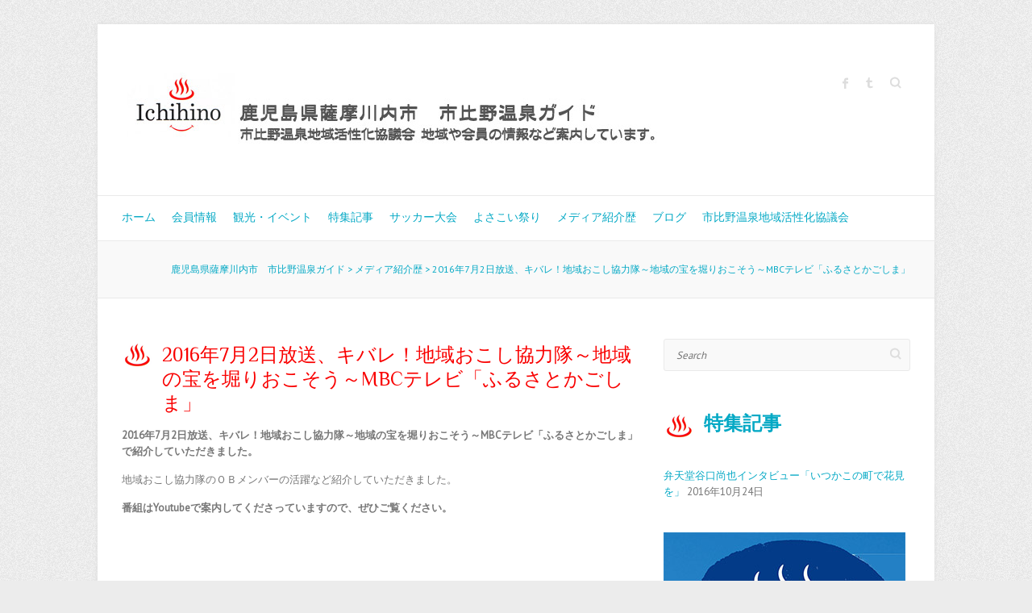

--- FILE ---
content_type: text/html; charset=UTF-8
request_url: http://ichihino.com/blog/media/media160702
body_size: 10502
content:

<!DOCTYPE html>
<html lang="ja" prefix="og: http://ogp.me/ns#">
<head>

		<meta charset="UTF-8" />
	<meta name="viewport" content="width=device-width, initial-scale=1, maximum-scale=1">
	<link rel="profile" href="http://gmpg.org/xfn/11" />
	<link rel="pingback" href="http://ichihino.com/xmlrpc.php" />	
<link rel="shortcut icon" href="http://ichihino.com/wp-content/uploads/2016/10/midashi.png" type="image/x-icon" /><title>2016年7月2日放送、キバレ！地域おこし協力隊～地域の宝を堀りおこそう～MBCテレビ「ふるさとかごしま」 | 鹿児島県薩摩川内市　市比野温泉ガイド</title>

<!-- All In One SEO Pack 3.7.0[419,500] -->
<meta name="description"  content="2016年7月2日放送、キバレ！地域おこし協力隊～地域の宝を堀りおこそう～MBCテレビ「ふるさとかごしま」で紹介していただきました。 地域おこし協力隊のＯＢメンバーの活躍など紹介していただきました。 番組はYoutubeで案内してくださっていますので、ぜひご覧ください。" />

<script type="application/ld+json" class="aioseop-schema">{"@context":"https://schema.org","@graph":[{"@type":"Organization","@id":"http://ichihino.com/#organization","url":"http://ichihino.com/","name":"鹿児島県薩摩川内市　市比野温泉ガイド","sameAs":[]},{"@type":"WebSite","@id":"http://ichihino.com/#website","url":"http://ichihino.com/","name":"鹿児島県薩摩川内市　市比野温泉ガイド","publisher":{"@id":"http://ichihino.com/#organization"},"potentialAction":{"@type":"SearchAction","target":"http://ichihino.com/?s={search_term_string}","query-input":"required name=search_term_string"}},{"@type":"WebPage","@id":"http://ichihino.com/blog/media/media160702#webpage","url":"http://ichihino.com/blog/media/media160702","inLanguage":"ja","name":"2016年7月2日放送、キバレ！地域おこし協力隊～地域の宝を堀りおこそう～MBCテレビ「ふるさとかごしま」","isPartOf":{"@id":"http://ichihino.com/#website"},"breadcrumb":{"@id":"http://ichihino.com/blog/media/media160702#breadcrumblist"},"description":"<strong>2016年7月2日放送、キバレ！地域おこし協力隊～地域の宝を堀りおこそう～MBCテレビ「ふるさとかごしま」で紹介していただきました。</strong>\r\n\r\n地域おこし協力隊のＯＢメンバーの活躍など紹介していただきました。\r\n\r\n<strong>番組はYoutubeで案内してくださっていますので、ぜひご覧ください。</strong>\r\n\r\n<iframe src=\"https://www.youtube.com/embed/NJ622uMZkcE\" width=\"560\" height=\"315\" frameborder=\"0\" allowfullscreen=\"allowfullscreen\"></iframe>","image":{"@type":"ImageObject","@id":"http://ichihino.com/blog/media/media160702#primaryimage","url":"http://ichihino.com/wp-content/uploads/2016/07/160702.jpg","width":857,"height":483},"primaryImageOfPage":{"@id":"http://ichihino.com/blog/media/media160702#primaryimage"},"datePublished":"2016-07-02T06:08:01+00:00","dateModified":"2017-02-01T00:14:07+00:00"},{"@type":"Article","@id":"http://ichihino.com/blog/media/media160702#article","isPartOf":{"@id":"http://ichihino.com/blog/media/media160702#webpage"},"author":{"@id":"http://ichihino.com/blog/author/ichihino#author"},"headline":"2016年7月2日放送、キバレ！地域おこし協力隊～地域の宝を堀りおこそう～MBCテレビ「ふるさとかごしま」","datePublished":"2016-07-02T06:08:01+00:00","dateModified":"2017-02-01T00:14:07+00:00","commentCount":0,"mainEntityOfPage":{"@id":"http://ichihino.com/blog/media/media160702#webpage"},"publisher":{"@id":"http://ichihino.com/#organization"},"articleSection":"メディア紹介歴","image":{"@type":"ImageObject","@id":"http://ichihino.com/blog/media/media160702#primaryimage","url":"http://ichihino.com/wp-content/uploads/2016/07/160702.jpg","width":857,"height":483}},{"@type":"Person","@id":"http://ichihino.com/blog/author/ichihino#author","name":"市比野温泉地域活性化協議会","sameAs":[],"image":{"@type":"ImageObject","@id":"http://ichihino.com/#personlogo","url":"http://0.gravatar.com/avatar/fe2b90fe48a76137f0b9ff9921850de9?s=96&d=mm&r=g","width":96,"height":96,"caption":"市比野温泉地域活性化協議会"}},{"@type":"BreadcrumbList","@id":"http://ichihino.com/blog/media/media160702#breadcrumblist","itemListElement":[{"@type":"ListItem","position":1,"item":{"@type":"WebPage","@id":"http://ichihino.com/","url":"http://ichihino.com/","name":"鹿児島県薩摩川内市　市比野温泉ガイド"}},{"@type":"ListItem","position":2,"item":{"@type":"WebPage","@id":"http://ichihino.com/blog/media/media160702","url":"http://ichihino.com/blog/media/media160702","name":"2016年7月2日放送、キバレ！地域おこし協力隊～地域の宝を堀りおこそう～MBCテレビ「ふるさとかごしま」"}}]}]}</script>
<link rel="canonical" href="http://ichihino.com/blog/media/media160702" />
<!-- All In One SEO Pack -->

<!-- This site is optimized with the Yoast SEO plugin v4.5 - https://yoast.com/wordpress/plugins/seo/ -->
<link rel="canonical" href="http://ichihino.com/blog/media/media160702" />
<meta property="og:locale" content="ja_JP" />
<meta property="og:type" content="article" />
<meta property="og:title" content="2016年7月2日放送、キバレ！地域おこし協力隊～地域の宝を堀りおこそう～MBCテレビ「ふるさとかごしま」 - 鹿児島県薩摩川内市　市比野温泉ガイド" />
<meta property="og:description" content="2016年7月2日放送、キバレ！地域おこし協力隊～地域の宝を堀りおこそう～MBCテレビ「ふるさとかごしま」で紹介していただきました。

地域おこし協力隊のＯＢメンバーの活躍など紹介していただきました。

番組はYoutubeで案内してくださっていますので、ぜひご覧ください。" />
<meta property="og:url" content="http://ichihino.com/blog/media/media160702" />
<meta property="og:site_name" content="鹿児島県薩摩川内市　市比野温泉ガイド" />
<meta property="article:section" content="メディア紹介歴" />
<meta property="article:published_time" content="2016-07-02T15:08:01+09:00" />
<meta property="article:modified_time" content="2017-02-01T09:14:07+09:00" />
<meta property="og:updated_time" content="2017-02-01T09:14:07+09:00" />
<meta property="og:image" content="http://ichihino.com/wp-content/uploads/2016/07/160702.jpg" />
<meta property="og:image:width" content="857" />
<meta property="og:image:height" content="483" />
<meta name="twitter:card" content="summary" />
<meta name="twitter:description" content="2016年7月2日放送、キバレ！地域おこし協力隊～地域の宝を堀りおこそう～MBCテレビ「ふるさとかごしま」で紹介していただきました。

地域おこし協力隊のＯＢメンバーの活躍など紹介していただきました。

番組はYoutubeで案内してくださっていますので、ぜひご覧ください。

" />
<meta name="twitter:title" content="2016年7月2日放送、キバレ！地域おこし協力隊～地域の宝を堀りおこそう～MBCテレビ「ふるさとかごしま」 - 鹿児島県薩摩川内市　市比野温泉ガイド" />
<meta name="twitter:image" content="http://ichihino.com/wp-content/uploads/2016/07/160702.jpg" />
<!-- / Yoast SEO plugin. -->

<link rel='dns-prefetch' href='//fonts.googleapis.com' />
<link rel='dns-prefetch' href='//maxcdn.bootstrapcdn.com' />
<link rel='dns-prefetch' href='//s.w.org' />
<link rel="alternate" type="application/rss+xml" title="鹿児島県薩摩川内市　市比野温泉ガイド &raquo; フィード" href="http://ichihino.com/feed" />
<link rel="alternate" type="application/rss+xml" title="鹿児島県薩摩川内市　市比野温泉ガイド &raquo; コメントフィード" href="http://ichihino.com/comments/feed" />
		<script type="text/javascript">
			window._wpemojiSettings = {"baseUrl":"https:\/\/s.w.org\/images\/core\/emoji\/11\/72x72\/","ext":".png","svgUrl":"https:\/\/s.w.org\/images\/core\/emoji\/11\/svg\/","svgExt":".svg","source":{"concatemoji":"http:\/\/ichihino.com\/wp-includes\/js\/wp-emoji-release.min.js?ver=4.9.26"}};
			!function(e,a,t){var n,r,o,i=a.createElement("canvas"),p=i.getContext&&i.getContext("2d");function s(e,t){var a=String.fromCharCode;p.clearRect(0,0,i.width,i.height),p.fillText(a.apply(this,e),0,0);e=i.toDataURL();return p.clearRect(0,0,i.width,i.height),p.fillText(a.apply(this,t),0,0),e===i.toDataURL()}function c(e){var t=a.createElement("script");t.src=e,t.defer=t.type="text/javascript",a.getElementsByTagName("head")[0].appendChild(t)}for(o=Array("flag","emoji"),t.supports={everything:!0,everythingExceptFlag:!0},r=0;r<o.length;r++)t.supports[o[r]]=function(e){if(!p||!p.fillText)return!1;switch(p.textBaseline="top",p.font="600 32px Arial",e){case"flag":return s([55356,56826,55356,56819],[55356,56826,8203,55356,56819])?!1:!s([55356,57332,56128,56423,56128,56418,56128,56421,56128,56430,56128,56423,56128,56447],[55356,57332,8203,56128,56423,8203,56128,56418,8203,56128,56421,8203,56128,56430,8203,56128,56423,8203,56128,56447]);case"emoji":return!s([55358,56760,9792,65039],[55358,56760,8203,9792,65039])}return!1}(o[r]),t.supports.everything=t.supports.everything&&t.supports[o[r]],"flag"!==o[r]&&(t.supports.everythingExceptFlag=t.supports.everythingExceptFlag&&t.supports[o[r]]);t.supports.everythingExceptFlag=t.supports.everythingExceptFlag&&!t.supports.flag,t.DOMReady=!1,t.readyCallback=function(){t.DOMReady=!0},t.supports.everything||(n=function(){t.readyCallback()},a.addEventListener?(a.addEventListener("DOMContentLoaded",n,!1),e.addEventListener("load",n,!1)):(e.attachEvent("onload",n),a.attachEvent("onreadystatechange",function(){"complete"===a.readyState&&t.readyCallback()})),(n=t.source||{}).concatemoji?c(n.concatemoji):n.wpemoji&&n.twemoji&&(c(n.twemoji),c(n.wpemoji)))}(window,document,window._wpemojiSettings);
		</script>
		<style type="text/css">
img.wp-smiley,
img.emoji {
	display: inline !important;
	border: none !important;
	box-shadow: none !important;
	height: 1em !important;
	width: 1em !important;
	margin: 0 .07em !important;
	vertical-align: -0.1em !important;
	background: none !important;
	padding: 0 !important;
}
</style>
<link rel='stylesheet' id='simple-share-buttons-adder-indie-css'  href='//fonts.googleapis.com/css?family=Indie+Flower&#038;ver=4.9.26' type='text/css' media='all' />
<link rel='stylesheet' id='simple-share-buttons-adder-font-awesome-css'  href='//maxcdn.bootstrapcdn.com/font-awesome/4.3.0/css/font-awesome.min.css?ver=4.9.26' type='text/css' media='all' />
<link rel='stylesheet' id='toc-screen-css'  href='http://ichihino.com/wp-content/plugins/table-of-contents-plus/screen.min.css?ver=1509' type='text/css' media='all' />
<link rel='stylesheet' id='wpt-twitter-feed-css'  href='http://ichihino.com/wp-content/plugins/wp-to-twitter/css/twitter-feed.css?ver=4.9.26' type='text/css' media='all' />
<link rel='stylesheet' id='attitude_style-css'  href='http://ichihino.com/wp-content/themes/attitude_child/style.css?ver=4.9.26' type='text/css' media='all' />
<link rel='stylesheet' id='google_fonts-css'  href='//fonts.googleapis.com/css?family=PT+Sans%7CPhilosopher&#038;ver=4.9.26' type='text/css' media='all' />
<link rel='stylesheet' id='wordpress-popular-posts-css'  href='http://ichihino.com/wp-content/plugins/wordpress-popular-posts/style/wpp.css?ver=3.3.4' type='text/css' media='all' />
<link rel='stylesheet' id='addtoany-css'  href='http://ichihino.com/wp-content/plugins/add-to-any/addtoany.min.css?ver=1.15' type='text/css' media='all' />
<script type='text/javascript' src='http://ichihino.com/wp-includes/js/jquery/jquery.js?ver=1.12.4'></script>
<script type='text/javascript' src='http://ichihino.com/wp-includes/js/jquery/jquery-migrate.min.js?ver=1.4.1'></script>
<script type='text/javascript' src='http://ichihino.com/wp-content/plugins/add-to-any/addtoany.min.js?ver=1.1'></script>
<script type='text/javascript' src='http://ichihino.com/wp-content/themes/attitude/library/js/tinynav.js?ver=4.9.26'></script>
<script type='text/javascript' src='http://ichihino.com/wp-content/themes/attitude/library/js/backtotop.js?ver=4.9.26'></script>
<link rel='https://api.w.org/' href='http://ichihino.com/wp-json/' />
<link rel="EditURI" type="application/rsd+xml" title="RSD" href="http://ichihino.com/xmlrpc.php?rsd" />
<link rel="wlwmanifest" type="application/wlwmanifest+xml" href="http://ichihino.com/wp-includes/wlwmanifest.xml" /> 
<link rel='shortlink' href='http://ichihino.com/?p=180' />
<link rel="alternate" type="application/json+oembed" href="http://ichihino.com/wp-json/oembed/1.0/embed?url=http%3A%2F%2Fichihino.com%2Fblog%2Fmedia%2Fmedia160702" />
<link rel="alternate" type="text/xml+oembed" href="http://ichihino.com/wp-json/oembed/1.0/embed?url=http%3A%2F%2Fichihino.com%2Fblog%2Fmedia%2Fmedia160702&#038;format=xml" />

<script data-cfasync="false">
window.a2a_config=window.a2a_config||{};a2a_config.callbacks=[];a2a_config.overlays=[];a2a_config.templates={};a2a_localize = {
	Share: "共有",
	Save: "ブックマーク",
	Subscribe: "購読",
	Email: "メール",
	Bookmark: "ブックマーク",
	ShowAll: "すべて表示する",
	ShowLess: "小さく表示する",
	FindServices: "サービスを探す",
	FindAnyServiceToAddTo: "追加するサービスを今すぐ探す",
	PoweredBy: "Powered by",
	ShareViaEmail: "メールでシェアする",
	SubscribeViaEmail: "メールで購読する",
	BookmarkInYourBrowser: "ブラウザにブックマーク",
	BookmarkInstructions: "このページをブックマークするには、 Ctrl+D または \u2318+D を押下。",
	AddToYourFavorites: "お気に入りに追加",
	SendFromWebOrProgram: "任意のメールアドレスまたはメールプログラムから送信",
	EmailProgram: "メールプログラム",
	More: "詳細&#8230;",
	ThanksForSharing: "Thanks for sharing!",
	ThanksForFollowing: "Thanks for following!"
};

(function(d,s,a,b){a=d.createElement(s);b=d.getElementsByTagName(s)[0];a.async=1;a.src="https://static.addtoany.com/menu/page.js";b.parentNode.insertBefore(a,b);})(document,"script");
</script>
<!-- 鹿児島県薩摩川内市　市比野温泉ガイド Custom CSS Styles -->
<style type="text/css" media="screen">
.video{
  position:relative;
  width:100%;
  padding-top:56.25%;
}
.video iframe{
  position:absolute;
  top:0;
  right:0;
  width:100%;
  height:100%;
}
</style>
				<!-- WordPress Popular Posts v3.3.4 -->
				<script type="text/javascript">

					var sampling_active = 0;
					var sampling_rate   = 100;
					var do_request = false;

					if ( !sampling_active ) {
						do_request = true;
					} else {
						var num = Math.floor(Math.random() * sampling_rate) + 1;
						do_request = ( 1 === num );
					}

					if ( do_request ) {

						/* Create XMLHttpRequest object and set variables */
						var xhr = ( window.XMLHttpRequest )
						  ? new XMLHttpRequest()
						  : new ActiveXObject( "Microsoft.XMLHTTP" ),
						url = 'http://ichihino.com/wp-admin/admin-ajax.php',
						params = 'action=update_views_ajax&token=55bdf18439&wpp_id=180';
						/* Set request method and target URL */
						xhr.open( "POST", url, true );
						/* Set request header */
						xhr.setRequestHeader( "Content-type", "application/x-www-form-urlencoded" );
						/* Hook into onreadystatechange */
						xhr.onreadystatechange = function() {
							if ( 4 === xhr.readyState && 200 === xhr.status ) {
								if ( window.console && window.console.log ) {
									window.console.log( xhr.responseText );
								}
							}
						};
						/* Send request */
						xhr.send( params );

					}

				</script>
				<!-- End WordPress Popular Posts v3.3.4 -->
				<style type="text/css">.broken_link, a.broken_link {
	text-decoration: line-through;
}</style>
</head>

<body class="post-template-default single single-post postid-180 single-format-standard ">
	
	<div class="wrapper">
				<header id="branding" >
				
	<div class="container clearfix">
		<div class="hgroup-wrap clearfix">
								<section class="hgroup-right">
						
			<div class="social-profiles clearfix">
				<ul><li class="facebook"><a href="https://www.facebook.com/ichihino/" title="鹿児島県薩摩川内市　市比野温泉ガイド on Facebook" target="_blank">鹿児島県薩摩川内市　市比野温泉ガイド Facebook</a></li><li class="tumblr"><a href="http://ss-pochan.tumblr.com/tagged/%E5%B8%82%E6%AF%94%E9%87%8E" title="鹿児島県薩摩川内市　市比野温泉ガイド on Tumblr" target="_blank">鹿児島県薩摩川内市　市比野温泉ガイド Tumblr</a></li>
			</ul>
			</div><!-- .social-profiles -->							<form action="http://ichihino.com/" class="searchform clearfix" method="get">
		<label class="assistive-text" for="s">Search</label>
		<input type="text" placeholder="Search" class="s field" name="s">
	</form><!-- .searchform -->
					</section><!-- .hgroup-right -->	
							<hgroup id="site-logo" class="clearfix">
																		<h2 id="site-title"> 
								<a href="http://ichihino.com/" title="鹿児島県薩摩川内市　市比野温泉ガイド" rel="home">
									<img src="http://ichihino.com/wp-content/uploads/2016/10/bana.jpg" alt="鹿児島県薩摩川内市　市比野温泉ガイド">
								</a>
							</h2>
												
				</hgroup><!-- #site-logo -->
			
		</div><!-- .hgroup-wrap -->
	</div><!-- .container -->	
		
	<nav id="access" class="clearfix">
					<div class="container clearfix"><ul class="root"><li id="menu-item-36" class="menu-item menu-item-type-custom menu-item-object-custom menu-item-home menu-item-36"><a href="http://ichihino.com/">ホーム</a></li>
<li id="menu-item-37" class="menu-item menu-item-type-custom menu-item-object-custom menu-item-has-children menu-item-37"><a href="http://ichihino.com/member/">会員情報</a>
<ul class="sub-menu">
	<li id="menu-item-107" class="menu-item menu-item-type-custom menu-item-object-custom menu-item-107"><a href="http://ichihino.com/member/category/hotspring">温泉・宿</a></li>
	<li id="menu-item-108" class="menu-item menu-item-type-custom menu-item-object-custom menu-item-108"><a href="http://ichihino.com/member/category/restaurant">飲食店・居酒屋・スナック</a></li>
	<li id="menu-item-109" class="menu-item menu-item-type-custom menu-item-object-custom menu-item-109"><a href="http://ichihino.com/member/category/shopping">お買い物・お土産</a></li>
	<li id="menu-item-110" class="menu-item menu-item-type-custom menu-item-object-custom menu-item-110"><a href="http://ichihino.com/member/category/etc">その他サービス業</a></li>
</ul>
</li>
<li id="menu-item-116" class="menu-item menu-item-type-custom menu-item-object-custom menu-item-116"><a href="http://ichihino.com/blog/category/tourism">観光・イベント</a></li>
<li id="menu-item-112" class="menu-item menu-item-type-custom menu-item-object-custom menu-item-112"><a href="http://ichihino.com/blog/category/special">特集記事</a></li>
<li id="menu-item-114" class="menu-item menu-item-type-custom menu-item-object-custom menu-item-114"><a href="http://ichihino.com/blog/category/soccer">サッカー大会</a></li>
<li id="menu-item-115" class="menu-item menu-item-type-custom menu-item-object-custom menu-item-115"><a href="http://ichihino.com/blog/category/yosakoi">よさこい祭り</a></li>
<li id="menu-item-113" class="menu-item menu-item-type-custom menu-item-object-custom menu-item-113"><a href="http://ichihino.com/blog/category/media">メディア紹介歴</a></li>
<li id="menu-item-38" class="menu-item menu-item-type-custom menu-item-object-custom menu-item-38"><a href="http://ichihino.com/log/">ブログ</a></li>
<li id="menu-item-111" class="menu-item menu-item-type-custom menu-item-object-custom menu-item-111"><a href="http://ichihino.com/blog/category/ichihino">市比野温泉地域活性化協議会</a></li>
<li class="default-menu"><a href="http://ichihino.com" title="Navigation">Navigation</a></li></ul></div><!-- .container -->
					</nav><!-- #access --> 		
					<div class="page-title-wrap">
	    		<div class="container clearfix">
	    			<div class="breadcrumb"><!-- Breadcrumb NavXT 6.5.0 -->
<span property="itemListElement" typeof="ListItem"><a property="item" typeof="WebPage" title="鹿児島県薩摩川内市　市比野温泉ガイドへ移動" href="http://ichihino.com" class="home"><span property="name">鹿児島県薩摩川内市　市比野温泉ガイド</span></a><meta property="position" content="1"></span> &gt; <span property="itemListElement" typeof="ListItem"><a property="item" typeof="WebPage" title="メディア紹介歴のカテゴリーアーカイブへ移動" href="http://ichihino.com/blog/category/media" class="taxonomy category"><span property="name">メディア紹介歴</span></a><meta property="position" content="2"></span> &gt; <span property="itemListElement" typeof="ListItem"><span property="name">2016年7月2日放送、キバレ！地域おこし協力隊～地域の宝を堀りおこそう～MBCテレビ「ふるさとかごしま」</span><meta property="position" content="3"></span></div> <!-- .breadcrumb -->				</div>
	    	</div>
	   		</header>
		
				<div id="main" class="container clearfix">

<div id="container">
	

<div id="primary" class="no-margin-left">
   <div id="content">	<section id="post-180" class="post-180 post type-post status-publish format-standard has-post-thumbnail hentry category-media">
		<article>

			
			<header class="entry-header">
    			<h1 class="entry-title">
    				2016年7月2日放送、キバレ！地域おこし協力隊～地域の宝を堀りおこそう～MBCテレビ「ふるさとかごしま」    			</h1><!-- .entry-title -->
  			</header>

  			
  			
  			<div class="entry-content clearfix">
    			<p><span style="display:none;"><!-- zenback_title_begin -->2016年7月2日放送、キバレ！地域おこし協力隊～地域の宝を堀りおこそう～MBCテレビ「ふるさとかごしま」 &#8211; 鹿児島県薩摩川内市　市比野温泉ガイド<!-- zenback_title_end --></span><!-- zenback_body_begin --><strong>2016年7月2日放送、キバレ！地域おこし協力隊～地域の宝を堀りおこそう～MBCテレビ「ふるさとかごしま」で紹介していただきました。</strong></p>
<p>地域おこし協力隊のＯＢメンバーの活躍など紹介していただきました。</p>
<p><strong>番組はYoutubeで案内してくださっていますので、ぜひご覧ください。</strong></p>
<p><iframe src="https://www.youtube.com/embed/NJ622uMZkcE" width="560" height="315" frameborder="0" allowfullscreen="allowfullscreen"></iframe></p>
<p><a href="http://ichihino.com/wp-content/uploads/2016/07/160702.jpg"><img class="alignleft size-full wp-image-182" src="http://ichihino.com/wp-content/uploads/2016/07/160702.jpg" alt="160702" width="857" height="483" srcset="http://ichihino.com/wp-content/uploads/2016/07/160702.jpg 857w, http://ichihino.com/wp-content/uploads/2016/07/160702-300x169.jpg 300w, http://ichihino.com/wp-content/uploads/2016/07/160702-768x433.jpg 768w" sizes="(max-width: 857px) 100vw, 857px" /></a><!-- zenback_body_end --><!-- zenback_date 2016-07-02 --></p>
<div class="addtoany_share_save_container addtoany_content addtoany_content_bottom"><div class="a2a_kit a2a_kit_size_32 addtoany_list" data-a2a-url="http://ichihino.com/blog/media/media160702" data-a2a-title="2016年7月2日放送、キバレ！地域おこし協力隊～地域の宝を堀りおこそう～MBCテレビ「ふるさとかごしま」"><a class="a2a_button_facebook" href="https://www.addtoany.com/add_to/facebook?linkurl=http%3A%2F%2Fichihino.com%2Fblog%2Fmedia%2Fmedia160702&amp;linkname=2016%E5%B9%B47%E6%9C%882%E6%97%A5%E6%94%BE%E9%80%81%E3%80%81%E3%82%AD%E3%83%90%E3%83%AC%EF%BC%81%E5%9C%B0%E5%9F%9F%E3%81%8A%E3%81%93%E3%81%97%E5%8D%94%E5%8A%9B%E9%9A%8A%EF%BD%9E%E5%9C%B0%E5%9F%9F%E3%81%AE%E5%AE%9D%E3%82%92%E5%A0%80%E3%82%8A%E3%81%8A%E3%81%93%E3%81%9D%E3%81%86%EF%BD%9EMBC%E3%83%86%E3%83%AC%E3%83%93%E3%80%8C%E3%81%B5%E3%82%8B%E3%81%95%E3%81%A8%E3%81%8B%E3%81%94%E3%81%97%E3%81%BE%E3%80%8D" title="Facebook" rel="nofollow noopener" target="_blank"></a><a class="a2a_button_twitter" href="https://www.addtoany.com/add_to/twitter?linkurl=http%3A%2F%2Fichihino.com%2Fblog%2Fmedia%2Fmedia160702&amp;linkname=2016%E5%B9%B47%E6%9C%882%E6%97%A5%E6%94%BE%E9%80%81%E3%80%81%E3%82%AD%E3%83%90%E3%83%AC%EF%BC%81%E5%9C%B0%E5%9F%9F%E3%81%8A%E3%81%93%E3%81%97%E5%8D%94%E5%8A%9B%E9%9A%8A%EF%BD%9E%E5%9C%B0%E5%9F%9F%E3%81%AE%E5%AE%9D%E3%82%92%E5%A0%80%E3%82%8A%E3%81%8A%E3%81%93%E3%81%9D%E3%81%86%EF%BD%9EMBC%E3%83%86%E3%83%AC%E3%83%93%E3%80%8C%E3%81%B5%E3%82%8B%E3%81%95%E3%81%A8%E3%81%8B%E3%81%94%E3%81%97%E3%81%BE%E3%80%8D" title="Twitter" rel="nofollow noopener" target="_blank"></a><a class="a2a_button_email" href="https://www.addtoany.com/add_to/email?linkurl=http%3A%2F%2Fichihino.com%2Fblog%2Fmedia%2Fmedia160702&amp;linkname=2016%E5%B9%B47%E6%9C%882%E6%97%A5%E6%94%BE%E9%80%81%E3%80%81%E3%82%AD%E3%83%90%E3%83%AC%EF%BC%81%E5%9C%B0%E5%9F%9F%E3%81%8A%E3%81%93%E3%81%97%E5%8D%94%E5%8A%9B%E9%9A%8A%EF%BD%9E%E5%9C%B0%E5%9F%9F%E3%81%AE%E5%AE%9D%E3%82%92%E5%A0%80%E3%82%8A%E3%81%8A%E3%81%93%E3%81%9D%E3%81%86%EF%BD%9EMBC%E3%83%86%E3%83%AC%E3%83%93%E3%80%8C%E3%81%B5%E3%82%8B%E3%81%95%E3%81%A8%E3%81%8B%E3%81%94%E3%81%97%E3%81%BE%E3%80%8D" title="Email" rel="nofollow noopener" target="_blank"></a><a class="a2a_dd addtoany_share_save addtoany_share" href="https://www.addtoany.com/share"></a></div></div>  			</div>
  			<div class="entry-meta-bar clearfix">	        			
    			<div class="entry-meta">
    				<span class="by-author">By <a href="http://ichihino.com/blog/author/ichihino">市比野温泉地域活性化協議会</a></span> |
    				<span class="date"><a href="http://ichihino.com/blog/media/media160702" title="3:08 PM">2016年7月2日</a></span> |
    				             		<span class="category"><a href="http://ichihino.com/blog/category/media" rel="category tag">メディア紹介歴</a></span> |
             	 
    				 		          				
    			</div><!-- .entry-meta -->
    		</div>

  						<ul class="default-wp-page clearfix">
				<li class="previous"><a href="http://ichihino.com/blog/media/media160415" rel="prev"><span class="meta-nav">&larr;</span> 2016年4月15日　「地域活性化へ8人決意新た」　南日本新聞</a></li>
				<li class="next"><a href="http://ichihino.com/blog/media/m160814" rel="next">2016年8月14日「中学生の売り子に感動した」南日本新聞 <span class="meta-nav">&rarr;</span></a></li>
			</ul>
		
<div id="comments" class="comments-area">

	
	
	
</div><!-- #comments .comments-area -->
		</article>
	</section>
</div><!-- #content --></div><!-- #primary -->


<div id="secondary">
	

<aside id="search-3" class="widget widget_search">	<form action="http://ichihino.com/" class="searchform clearfix" method="get">
		<label class="assistive-text" for="s">Search</label>
		<input type="text" placeholder="Search" class="s field" name="s">
	</form><!-- .searchform -->
</aside><aside id="listcategorypostswidget-2" class="widget widget_listcategorypostswidget"><h3 class="widget-title">特集記事</h3><ul class="lcp_catlist" id="lcp_instance_listcategorypostswidget-2"><li ><a href="http://ichihino.com/blog/special/info" title="弁天堂谷口尚也インタビュー「いつかこの町で花見を」">弁天堂谷口尚也インタビュー「いつかこの町で花見を」</a>  2016年10月24日</li></ul><a href="http://ichihino.com/blog/category/special" > </a></aside><aside id="text-5" class="widget widget_text">			<div class="textwidget"><a href="http://ichihino.com/blog/tourism/onsen190311"><img class="alignnone size-full wp-image-403" src="http://ichihino.com/wp-content/uploads/2019/02/side-gas.jpg" alt="【第2回】ONSEN・ガストロノミーツーリズムウォーキング in 薩摩國・市比野" width="300" height="900" /></a>
<a href="http://ichihino.com/blog/tourism/yosakoi/photo2020"><img class="alignnone size-full wp-image-454" src="http://ichihino.com/wp-content/uploads/2020/08/side-photo2020.jpg" alt="第16回市比野温泉よさこい祭り　フォトコンテスト審査結果のご案内" width="300" height="208" /></a>
href="http://ichihino.com/blog/gg/gg"><img class="alignnone size-full wp-image-309" src="http://ichihino.com/wp-content/uploads/2018/02/side-gg.jpg" alt="樋脇　グラウンド・ゴルフ場" width="300" height="133" /></a></div>
		</aside><aside id="categories-3" class="widget widget_categories"><h3 class="widget-title">カテゴリー</h3>		<ul>
	<li class="cat-item cat-item-3"><a href="http://ichihino.com/blog/category/information" >お知らせ</a> (1)
</li>
	<li class="cat-item cat-item-7"><a href="http://ichihino.com/blog/category/media" >メディア紹介歴</a> (27)
</li>
	<li class="cat-item cat-item-8"><a href="http://ichihino.com/blog/category/ichihino" >市比野温泉地域活性化協議会とは</a> (2)
</li>
	<li class="cat-item cat-item-1"><a href="http://ichihino.com/blog/category/%e6%9c%aa%e5%88%86%e9%a1%9e" >未分類</a> (1)
</li>
	<li class="cat-item cat-item-10"><a href="http://ichihino.com/blog/category/gg" >樋脇　グラウンド・ゴルフ場</a> (1)
</li>
	<li class="cat-item cat-item-6"><a href="http://ichihino.com/blog/category/special" >特集記事</a> (1)
</li>
	<li class="cat-item cat-item-2"><a href="http://ichihino.com/blog/category/tourism" >観光・イベント</a> (15)
<ul class='children'>
	<li class="cat-item cat-item-5"><a href="http://ichihino.com/blog/category/tourism/yosakoi" >市比野温泉 よさこい祭り</a> (7)
</li>
	<li class="cat-item cat-item-4"><a href="http://ichihino.com/blog/category/tourism/soccer" >市比野温泉杯 サッカー大会</a> (1)
</li>
</ul>
</li>
		</ul>
</aside><aside id="archives-3" class="widget widget_archive"><h3 class="widget-title">アーカイブ</h3>		<label class="screen-reader-text" for="archives-dropdown-3">アーカイブ</label>
		<select id="archives-dropdown-3" name="archive-dropdown" onchange='document.location.href=this.options[this.selectedIndex].value;'>
			
			<option value="">月を選択</option>
				<option value='http://ichihino.com/blog/2021/03'> 2021年3月 &nbsp;(1)</option>
	<option value='http://ichihino.com/blog/2020/08'> 2020年8月 &nbsp;(2)</option>
	<option value='http://ichihino.com/blog/2020/02'> 2020年2月 &nbsp;(1)</option>
	<option value='http://ichihino.com/blog/2019/08'> 2019年8月 &nbsp;(2)</option>
	<option value='http://ichihino.com/blog/2019/03'> 2019年3月 &nbsp;(2)</option>
	<option value='http://ichihino.com/blog/2019/02'> 2019年2月 &nbsp;(1)</option>
	<option value='http://ichihino.com/blog/2018/11'> 2018年11月 &nbsp;(2)</option>
	<option value='http://ichihino.com/blog/2018/08'> 2018年8月 &nbsp;(2)</option>
	<option value='http://ichihino.com/blog/2018/03'> 2018年3月 &nbsp;(3)</option>
	<option value='http://ichihino.com/blog/2018/02'> 2018年2月 &nbsp;(3)</option>
	<option value='http://ichihino.com/blog/2017/11'> 2017年11月 &nbsp;(1)</option>
	<option value='http://ichihino.com/blog/2017/08'> 2017年8月 &nbsp;(1)</option>
	<option value='http://ichihino.com/blog/2017/05'> 2017年5月 &nbsp;(1)</option>
	<option value='http://ichihino.com/blog/2017/02'> 2017年2月 &nbsp;(2)</option>
	<option value='http://ichihino.com/blog/2017/01'> 2017年1月 &nbsp;(1)</option>
	<option value='http://ichihino.com/blog/2016/11'> 2016年11月 &nbsp;(1)</option>
	<option value='http://ichihino.com/blog/2016/10'> 2016年10月 &nbsp;(1)</option>
	<option value='http://ichihino.com/blog/2016/09'> 2016年9月 &nbsp;(3)</option>
	<option value='http://ichihino.com/blog/2016/08'> 2016年8月 &nbsp;(2)</option>
	<option value='http://ichihino.com/blog/2016/07'> 2016年7月 &nbsp;(1)</option>
	<option value='http://ichihino.com/blog/2016/04'> 2016年4月 &nbsp;(2)</option>
	<option value='http://ichihino.com/blog/2016/03'> 2016年3月 &nbsp;(3)</option>
	<option value='http://ichihino.com/blog/2015/03'> 2015年3月 &nbsp;(2)</option>
	<option value='http://ichihino.com/blog/2014/07'> 2014年7月 &nbsp;(1)</option>
	<option value='http://ichihino.com/blog/2014/05'> 2014年5月 &nbsp;(1)</option>
	<option value='http://ichihino.com/blog/2014/03'> 2014年3月 &nbsp;(1)</option>
	<option value='http://ichihino.com/blog/2013/11'> 2013年11月 &nbsp;(1)</option>
	<option value='http://ichihino.com/blog/2013/07'> 2013年7月 &nbsp;(1)</option>
	<option value='http://ichihino.com/blog/2013/06'> 2013年6月 &nbsp;(2)</option>

		</select>
		</aside>
</div><!-- #secondary --></div><!-- #container -->


	   </div><!-- #main -->

	   
	   	
	   
	   <footer id="colophon" class="clearfix">
			

		<div class="widget-wrap">
			<div class="container">
				<div class="widget-area clearfix">
				<aside id="text-3" class="widget widget_text"><h3 class="widget-title">facebookページ</h3>			<div class="textwidget"><iframe src="https://www.facebook.com/plugins/page.php?href=https%3A%2F%2Fwww.facebook.com%2Fichihino%2F&tabs=timeline&width=340&height=500&small_header=false&adapt_container_width=true&hide_cover=false&show_facepile=false&appId=170517113072360" style="border:none;overflow:hidden" scrolling="no" frameborder="0" allowTransparency="true"></iframe></div>
		</aside><aside id="categories-4" class="widget widget_categories"><h3 class="widget-title">カテゴリ一覧</h3>		<ul>
	<li class="cat-item cat-item-3"><a href="http://ichihino.com/blog/category/information" >お知らせ</a> (1)
</li>
	<li class="cat-item cat-item-7"><a href="http://ichihino.com/blog/category/media" >メディア紹介歴</a> (27)
</li>
	<li class="cat-item cat-item-8"><a href="http://ichihino.com/blog/category/ichihino" >市比野温泉地域活性化協議会とは</a> (2)
</li>
	<li class="cat-item cat-item-1"><a href="http://ichihino.com/blog/category/%e6%9c%aa%e5%88%86%e9%a1%9e" >未分類</a> (1)
</li>
	<li class="cat-item cat-item-10"><a href="http://ichihino.com/blog/category/gg" >樋脇　グラウンド・ゴルフ場</a> (1)
</li>
	<li class="cat-item cat-item-6"><a href="http://ichihino.com/blog/category/special" >特集記事</a> (1)
</li>
	<li class="cat-item cat-item-2"><a href="http://ichihino.com/blog/category/tourism" >観光・イベント</a> (15)
<ul class='children'>
	<li class="cat-item cat-item-5"><a href="http://ichihino.com/blog/category/tourism/yosakoi" >市比野温泉 よさこい祭り</a> (7)
</li>
	<li class="cat-item cat-item-4"><a href="http://ichihino.com/blog/category/tourism/soccer" >市比野温泉杯 サッカー大会</a> (1)
</li>
</ul>
</li>
		</ul>
</aside><aside id="text-4" class="widget widget_text"><h3 class="widget-title">市比野温泉地域活性化協議会</h3>			<div class="textwidget">〒895-1202
鹿児島県薩摩川内市樋脇町市比野2971
TEL:<a href="tel:0996382254">0996-38-2254 </a></div>
		</aside>				</div><!-- .widget-area -->
			</div><!-- .container -->
		</div><!-- .widget-wrap -->
		
<div id="site-generator" class="clearfix">
				<div class="container">
			<div class="social-profiles clearfix">
				<ul><li class="facebook"><a href="https://www.facebook.com/ichihino/" title="鹿児島県薩摩川内市　市比野温泉ガイド on Facebook" target="_blank">鹿児島県薩摩川内市　市比野温泉ガイド Facebook</a></li><li class="tumblr"><a href="http://ss-pochan.tumblr.com/tagged/%E5%B8%82%E6%AF%94%E9%87%8E" title="鹿児島県薩摩川内市　市比野温泉ガイド on Tumblr" target="_blank">鹿児島県薩摩川内市　市比野温泉ガイド Tumblr</a></li>
			</ul>
			</div><!-- .social-profiles --><div class="copyright">Copyright &copy; 2026 <a href="http://ichihino.com/" title="鹿児島県薩摩川内市　市比野温泉ガイド" ><span>鹿児島県薩摩川内市　市比野温泉ガイド</span></a>   <a href="http://themehorse.com" target="_blank" title="" ><span></span></a>  : <a href="http://wordpress.org" target="_blank" title=""><span></span></a></div><!-- .copyright --></div><!-- .container -->
			</div><!-- #site-generator --><div class="back-to-top"><a href="#branding">Back to Top</a></div>		</footer>
	   
			

	</div><!-- .wrapper -->

	 

<script>
  (function(i,s,o,g,r,a,m){i['GoogleAnalyticsObject']=r;i[r]=i[r]||function(){
  (i[r].q=i[r].q||[]).push(arguments)},i[r].l=1*new Date();a=s.createElement(o),
  m=s.getElementsByTagName(o)[0];a.async=1;a.src=g;m.parentNode.insertBefore(a,m)
  })(window,document,'script','https://www.google-analytics.com/analytics.js','ga');

  ga('create', 'UA-92690077-1', 'auto');
  ga('send', 'pageview');

</script><script type='text/javascript' src='http://ichihino.com/wp-content/plugins/simple-share-buttons-adder/js/ssba.js?ver=4.9.26'></script>
<script type='text/javascript'>
Main.boot( [] );
</script>
<script type='text/javascript'>
/* <![CDATA[ */
var tocplus = {"visibility_show":"\u8868\u793a","visibility_hide":"\u975e\u8868\u793a","width":"Auto"};
/* ]]> */
</script>
<script type='text/javascript' src='http://ichihino.com/wp-content/plugins/table-of-contents-plus/front.min.js?ver=1509'></script>
<script type='text/javascript' src='http://ichihino.com/wp-includes/js/wp-embed.min.js?ver=4.9.26'></script>

</body>
</html>

--- FILE ---
content_type: text/html; charset=UTF-8
request_url: http://ichihino.com/wp-admin/admin-ajax.php
body_size: 72
content:
WPP: OK. Execution time: 0.003834 seconds

--- FILE ---
content_type: text/plain
request_url: https://www.google-analytics.com/j/collect?v=1&_v=j102&a=603524419&t=pageview&_s=1&dl=http%3A%2F%2Fichihino.com%2Fblog%2Fmedia%2Fmedia160702&ul=en-us%40posix&dt=2016%E5%B9%B47%E6%9C%882%E6%97%A5%E6%94%BE%E9%80%81%E3%80%81%E3%82%AD%E3%83%90%E3%83%AC%EF%BC%81%E5%9C%B0%E5%9F%9F%E3%81%8A%E3%81%93%E3%81%97%E5%8D%94%E5%8A%9B%E9%9A%8A%EF%BD%9E%E5%9C%B0%E5%9F%9F%E3%81%AE%E5%AE%9D%E3%82%92%E5%A0%80%E3%82%8A%E3%81%8A%E3%81%93%E3%81%9D%E3%81%86%EF%BD%9EMBC%E3%83%86%E3%83%AC%E3%83%93%E3%80%8C%E3%81%B5%E3%82%8B%E3%81%95%E3%81%A8%E3%81%8B%E3%81%94%E3%81%97%E3%81%BE%E3%80%8D%20%7C%20%E9%B9%BF%E5%85%90%E5%B3%B6%E7%9C%8C%E8%96%A9%E6%91%A9%E5%B7%9D%E5%86%85%E5%B8%82%E3%80%80%E5%B8%82%E6%AF%94%E9%87%8E%E6%B8%A9%E6%B3%89%E3%82%AC%E3%82%A4%E3%83%89&sr=1280x720&vp=1280x720&_u=IEBAAEABAAAAACAAI~&jid=1369346682&gjid=2133689370&cid=1171439673.1768926571&tid=UA-92690077-1&_gid=1206785939.1768926571&_r=1&_slc=1&z=2012245095
body_size: -449
content:
2,cG-XSPPHFNTL3